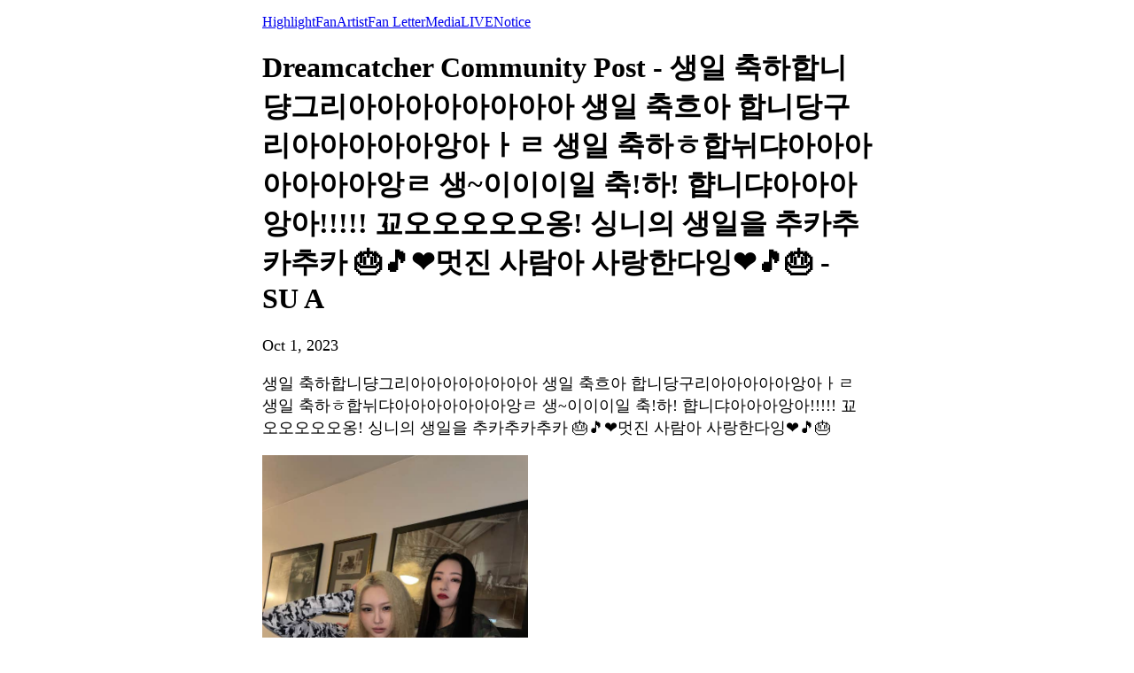

--- FILE ---
content_type: text/html; charset=utf-8
request_url: https://weverse.io/dreamcatcher/artist/4-135019244
body_size: 4804
content:
<html><head><meta charSet="utf-8"/><meta name="viewport" content="width=device-width, initial-scale=1.0"/><title>Dreamcatcher Community Post - 생일 축하합니댱그리아아아아아아아아
생일 축흐아 합니당구리아아아아아앙아ㅏㄹ
생일 축하ㅎ합뉘댜아아아아아아아앙ㄹ
생~이이이일 축!하! 햡니댜아아아앙아!!!!!
꾜오오오오오옹! 싱니의 생일을 추카추카추카
🎂🎵❤️멋진 사람아 사랑한다잉❤️🎵🎂 - SU A</title><link rel="shortcut icon" href="https://cdn-v2pstatic.weverse.io/wev_web_fe/assets/3_0_0/icons/logo192.png"/><link rel="apple-touch-icon" href="https://cdn-v2pstatic.weverse.io/wev_web_fe/assets/3_0_0/icons/logo192.png"/><meta name="title" content="Dreamcatcher Community Post - 생일 축하합니댱그리아아아아아아아아
생일 축흐아 합니당구리아아아아아앙아ㅏㄹ
생일 축하ㅎ합뉘댜아아아아아아아앙ㄹ
생~이이이일 축!하! 햡니댜아아아앙아!!!!!
꾜오오오오오옹! 싱니의 생일을 추카추카추카
🎂🎵❤️멋진 사람아 사랑한다잉❤️🎵🎂 - SU A"/><meta name="description" content="생일 축하합니댱그리아아아아아아아아
생일 축흐아 합니당구리아아아아아앙아ㅏㄹ
생일 축하ㅎ합뉘댜아아아아아아아앙ㄹ
생~이이이일 축!하! 햡니댜아아아앙아!!!!!
꾜오오오오오옹! 싱니의 생일을 추카추카추카
🎂🎵❤️멋진 사람아 사랑한다잉❤️🎵🎂 - SU A"/><meta name="robots" content="max-snippet:-1, max-image-preview:large, max-video-preview:-1"/><link rel="canonical" href="https://weverse.io/dreamcatcher/artist/4-135019244"/><link rel="alternate" hrefLang="x-default" href="https://weverse.io/dreamcatcher/artist/4-135019244"/><link rel="alternate" hrefLang="en" href="https://weverse.io/dreamcatcher/artist/4-135019244"/><link rel="alternate" hrefLang="ko" href="https://weverse.io/dreamcatcher/artist/4-135019244?hl=ko"/><link rel="alternate" hrefLang="ja" href="https://weverse.io/dreamcatcher/artist/4-135019244?hl=ja"/><link rel="alternate" hrefLang="zh-cn" href="https://weverse.io/dreamcatcher/artist/4-135019244?hl=zh-cn"/><link rel="alternate" hrefLang="zh-tw" href="https://weverse.io/dreamcatcher/artist/4-135019244?hl=zh-tw"/><link rel="alternate" hrefLang="es" href="https://weverse.io/dreamcatcher/artist/4-135019244?hl=es"/><link rel="alternate" href="android-app://co.benx.weverse"/><link rel="alternate" href="ios-app://1456559188"/><meta property="og:type" content="website"/><meta property="og:title" content="Dreamcatcher Community Post - 생일 축하합니댱그리"/><meta property="og:url" content="https://weverse.io/dreamcatcher/artist/4-135019244"/><meta property="og:image" content="https://phinf.wevpstatic.net/MjAyMzEwMDFfMTMx/MDAxNjk2MDg2MDU1MjA2.MFZLw8fkbG61nVAeM1punNq-pzTPmZQDCzZ-sL35_EMg.T5gOS0IrxZjlymD49miAzo7fYtzP_0G55JCd6diLU10g.JPEG/image.jpg?type=w1414"/><meta property="og:description" content="생일 축하합니댱그리아아아아아아아아
생일 축흐아 합니당구리아아아아아앙아ㅏㄹ
생일 축하ㅎ합뉘댜아아아아아아아앙ㄹ
생~이이이일 축!하! 햡니댜아아아앙아!!!!!
꾜오오오오오옹! 싱니의 생"/><meta name="twitter:card" content="summary_large_image"/><meta name="twitter:site" content="@weverseofficial"/><meta name="twitter:creator" content="@weverseofficial"/><meta name="twitter:title" content="Dreamcatcher Community Post - 생일 축하합니댱그리"/><meta name="twitter:description" content="생일 축하합니댱그리아아아아아아아아
생일 축흐아 합니당구리아아아아아앙아ㅏㄹ
생일 축하ㅎ합뉘댜아아아아아아아앙ㄹ
생~이이이일 축!하! 햡니댜아아아앙아!!!!!
꾜오오오오오옹! 싱니의 생"/><meta name="twitter:image" content="https://phinf.wevpstatic.net/MjAyMzEwMDFfMTMx/MDAxNjk2MDg2MDU1MjA2.MFZLw8fkbG61nVAeM1punNq-pzTPmZQDCzZ-sL35_EMg.T5gOS0IrxZjlymD49miAzo7fYtzP_0G55JCd6diLU10g.JPEG/image.jpg?type=w1414"/><meta name="twitter:url" content="https://weverse.io/dreamcatcher/artist/4-135019244"/><meta name="weibo:type" content="webpage"/><meta name="weibo:webpage:title" content="Dreamcatcher Community Post - 생일 축하합니댱그리"/><meta name="weibo:webpage:url" content="https://weverse.io/dreamcatcher/artist/4-135019244"/><meta name="weibo:webpage:image" content="https://phinf.wevpstatic.net/MjAyMzEwMDFfMTMx/MDAxNjk2MDg2MDU1MjA2.MFZLw8fkbG61nVAeM1punNq-pzTPmZQDCzZ-sL35_EMg.T5gOS0IrxZjlymD49miAzo7fYtzP_0G55JCd6diLU10g.JPEG/image.jpg?type=w1414"/><meta name="weibo:webpage:description" content="생일 축하합니댱그리아아아아아아아아
생일 축흐아 합니당구리아아아아아앙아ㅏㄹ
생일 축하ㅎ합뉘댜아아아아아아아앙ㄹ
생~이이이일 축!하! 햡니댜아아아앙아!!!!!
꾜오오오오오옹! 싱니의 생"/><script type="application/ld+json">{"@context":"https://schema.org","@type":"WebSite","name":"Weverse Dreamcatcher","url":"https://weverse.io/dreamcatcher/highlight","sameAs":["https://www.youtube.com/channel/UCijULR2sXLutCRBtW3_WEfA","http://instagram.com/hf_dreamcatcher"," https://twitter.com/hf_dreamcatcher ","https://www.tiktok.com/@official_dreamcatcher","https://cafe.daum.net/Dreamcatcher7"]}</script><script type="application/ld+json">{"@context":"https://schema.org","@type":"BreadcrumbList","itemListElement":[{"@type":"ListItem","position":1,"item":{"@id":"https://weverse.io","name":"Weverse"}},{"@type":"ListItem","position":2,"item":{"@id":"https://weverse.io/dreamcatcher","name":"DREAMCATCHER"}},{"@type":"ListItem","position":3,"item":{"@id":"https://weverse.io/dreamcatcher/artist","name":"ARTIST"}}]}</script><script type="application/ld+json">{"@context":"https://schema.org","@type":"Article","headline":"Dreamcatcher Community Post - 생일 축하합니댱그리아아아아아아아아\n생일 축흐아 합니당구리아아아아아앙아ㅏㄹ\n생일 축하ㅎ합뉘댜아아아아아아아앙ㄹ\n생~이이이일 축!하! 햡니댜아아아앙아!!!!!\n꾜오오오오오옹! 싱니의 생일을 추카추카추카\n🎂🎵❤️멋진 사람아 사랑한다잉❤️🎵🎂 - SU A","datePublished":"2023-09-30T15:00:55.408Z","dateModified":"2023-09-30T15:00:55.408Z","author":[{"@type":"Person","name":"SU A","url":"https://weverse.io/dreamcatcher/highlight"}],"publisher":{"name":"Weverse Dreamcatcher","url":"https://weverse.io/dreamcatcher/highlight"},"image":["https://phinf.wevpstatic.net/MjAyMzEwMDFfMTMx/MDAxNjk2MDg2MDU1MjA2.MFZLw8fkbG61nVAeM1punNq-pzTPmZQDCzZ-sL35_EMg.T5gOS0IrxZjlymD49miAzo7fYtzP_0G55JCd6diLU10g.JPEG/image.jpg"]}</script><script type="application/ld+json">[{"@context":"https://schema.org/","@type":"ImageObject","contentUrl":"https://phinf.wevpstatic.net/MjAyMzEwMDFfMTMx/MDAxNjk2MDg2MDU1MjA2.MFZLw8fkbG61nVAeM1punNq-pzTPmZQDCzZ-sL35_EMg.T5gOS0IrxZjlymD49miAzo7fYtzP_0G55JCd6diLU10g.JPEG/image.jpg","creditText":"Dreamcatcher Community Post - 생일 축하합니댱그리아아아아아아아아\n생일 축흐아 합니당구리아아아아아앙아ㅏㄹ\n생일 축하ㅎ합뉘댜아아아아아아아앙ㄹ\n생~이이이일 축!하! 햡니댜아아아앙아!!!!!\n꾜오오오오오옹! 싱니의 생일을 추카추카추카\n🎂🎵❤️멋진 사람아 사랑한다잉❤️🎵🎂 - SU A","creator":{"@type":"Organization","name":"Weverse Dreamcatcher"}}]</script><style>
  html, body { max-width: 720px; margin: 0 auto; }
  body { padding: 16px; }
  p { font-size: 18px; line-height: 1.4; }
  .img { display: block; max-width: 300px; }
  .img + .img { margin-top: 16px; }
  .link { margin-top: 20px; display: block; word-break: break-all; overflow-wrap: break-word; }
  .nav { margin-top: 20px; }
  .navList { margin: 0; padding: 0; }
  .navListItem { margin-top: 20px; display: block; word-break: break-all; overflow-wrap: break-word; }
</style></head><body><div role="tablist" aria-orientation="horizontal"><a role="tab" aria-current="page" href="/dreamcatcher/highlight">Highlight</a><a role="tab" href="/dreamcatcher/feed">Fan</a><a role="tab" href="/dreamcatcher/artist">Artist</a><a role="tab" href="/dreamcatcher/fanletter">Fan Letter</a><a role="tab" href="/dreamcatcher/media">Media</a><a role="tab" href="/dreamcatcher/live">LIVE</a><a role="tab" href="/dreamcatcher/notice">Notice</a></div><h1 data-nosnippet="true" class="daum-wm-title">Dreamcatcher Community Post - 생일 축하합니댱그리아아아아아아아아
생일 축흐아 합니당구리아아아아아앙아ㅏㄹ
생일 축하ㅎ합뉘댜아아아아아아아앙ㄹ
생~이이이일 축!하! 햡니댜아아아앙아!!!!!
꾜오오오오오옹! 싱니의 생일을 추카추카추카
🎂🎵❤️멋진 사람아 사랑한다잉❤️🎵🎂 - SU A</h1><p data-nosnippet="true" class="daum-wm-datetime">Oct 1, 2023</p><p class="daum-wm-content">생일 축하합니댱그리아아아아아아아아
생일 축흐아 합니당구리아아아아아앙아ㅏㄹ
생일 축하ㅎ합뉘댜아아아아아아아앙ㄹ
생~이이이일 축!하! 햡니댜아아아앙아!!!!!
꾜오오오오오옹! 싱니의 생일을 추카추카추카
🎂🎵❤️멋진 사람아 사랑한다잉❤️🎵🎂</p><img class="img" src="https://phinf.wevpstatic.net/MjAyMzEwMDFfMTMx/MDAxNjk2MDg2MDU1MjA2.MFZLw8fkbG61nVAeM1punNq-pzTPmZQDCzZ-sL35_EMg.T5gOS0IrxZjlymD49miAzo7fYtzP_0G55JCd6diLU10g.JPEG/image.jpg?type=w670" alt=""/><div data-nosnippet="true"><a class="link" href="https://weverse.io/dreamcatcher/artist/4-135019202">존재자체가 든든 울 시여니 생일 축하해요💙</a><a class="link" href="https://weverse.io/dreamcatcher/artist/0-127070366">멋진 추석을 보내렴 인썸니아 ✌🏻</a><a class="link" href="https://weverse.io/dreamcatcher/artist/0-125641931">시연엉니의 작품  제목:개구리</a><a class="link" href="https://weverse.io/dreamcatcher/artist/1-125589024">시차 적응 대실패</a><a class="link" href="https://weverse.io/dreamcatcher/artist/1-125406998">❤️뽀야 날라간댜❤️</a><a class="link" href="https://weverse.io/dreamcatcher/artist/4-131464665">좀따봐!!!!!❤️</a><a class="link" href="https://weverse.io/dreamcatcher/artist/1-125391623">기다려줘❤️갔다올겡!!!</a><a class="link" href="https://weverse.io/dreamcatcher/artist/2-124824249">데미안 찍을 적 ..</a><a class="link" href="https://weverse.io/dreamcatcher/artist/2-124244849">🫶🏻👍🏻</a><a class="link" href="https://weverse.io/dreamcatcher/artist/4-128257694">Photo uploaded.</a><a class="link" href="https://weverse.io/dreamcatcher/artist/2-123703926">사랑하는 기요미 수아언니 생일 축하축하해요 해벌데~~~~~~ 💙💙💙💙💙💙💙💙💙💙💙💙💙 수아시 🐥</a><a class="link" href="https://weverse.io/dreamcatcher/artist/4-128025088">저…저기요 제 겨드랑이를 찔리는 그분!!!!!생일 축하해용❤️‍🔥❤️‍🔥❤️‍🔥헷 ㅋㅋㅋㅋㅋ솨랑해😘</a><a class="link" href="https://weverse.io/dreamcatcher/artist/0-123658956">울 수아언니 생일 너무너무 축하해요  매년 함께여서 행복해여💗 즐거운 하루 보냅시다 우리😍 세상에서 젤 사룽해요😍</a><a class="link" href="https://weverse.io/dreamcatcher/artist/3-127963347">햅삐수아데이</a><a class="link" href="https://weverse.io/dreamcatcher/artist/0-123628800">❤️뽀야 생일축하해용❤️ 오늘 생일 잘 보내고 내일도 잘 보내고 낼모레도 아니 평생 나랑 잘 지내장❤️❤️❤️</a><a class="link" href="https://weverse.io/dreamcatcher/artist/3-127203085">모두들 잘자  😄😄🫶🏻</a><a class="link" href="https://weverse.io/dreamcatcher/artist/3-126241642">说拜就拜啦</a><a class="link" href="https://weverse.io/dreamcatcher/artist/1-122644164">숟가락 셀카...💕</a><a class="link" href="https://weverse.io/dreamcatcher/artist/1-122579499">missed me? :)</a><a class="link" href="https://weverse.io/dreamcatcher/artist/4-125624316">춱</a><a class="link" href="https://weverse.io/dreamcatcher/artist/0-121760627">비가 많이 와 🫶🏻 비 맞지 말고 맛난 거 많이 먹고 감기 조심하고 내 생각 많이 하면서  행복하게 보내 오늘도</a><a class="link" href="https://weverse.io/dreamcatcher/artist/3-123904414">🩷두근🩷</a><a class="link" href="https://weverse.io/dreamcatcher/artist/4-123608248">덥다</a><a class="link" href="https://weverse.io/dreamcatcher/artist/3-123109563">Photo uploaded.</a><a class="link" href="https://weverse.io/dreamcatcher/artist/3-122835557">잠깐이지만 좋아쏘~~&gt; &lt;</a><a class="link" href="https://weverse.io/dreamcatcher/artist/2-120905606">즐거운 팝업 스토어 🥳</a><a class="link" href="https://weverse.io/dreamcatcher/artist/3-122441404">푸히히 🥰</a><a class="link" href="https://weverse.io/dreamcatcher/artist/3-122429178">한계란 없는 사람🩷 성격 좋아보이는 나🩷 그리고 이 모든걸 귀여워 해주는 그대들은 진정한 사랑꾼💕💕💕 나 귀엽찌?😉🤏🏻</a><a class="link" href="https://weverse.io/dreamcatcher/artist/4-122420378">좋은 하루 🍀</a><a class="link" href="https://weverse.io/dreamcatcher/artist/0-120753154">더…….워………………………..</a><a class="link" href="https://weverse.io/dreamcatcher/artist/3-121979126">왔다!☺️</a><a class="link" href="https://weverse.io/dreamcatcher/artist/4-121972361">도착☺️</a><a class="link" href="https://weverse.io/dreamcatcher/artist/1-120522249">동이랑 즐거운 즉흥 데이트으으으으!!!🫧🫶🏻</a><a class="link" href="https://weverse.io/dreamcatcher/artist/4-121692675">오늘 셀프헤메 어때?😛</a><a class="link" href="https://weverse.io/dreamcatcher/artist/3-121455520">Photo uploaded.</a><a class="link" href="https://weverse.io/dreamcatcher/artist/0-120300358">뭐해 이뿌뤼들</a><a class="link" href="https://weverse.io/dreamcatcher/artist/0-120154754">좔자 이뿌뤼들</a><a class="link" href="https://weverse.io/dreamcatcher/artist/3-120475992">감사합니다. 살면서 이렇게 큰 사랑은 받아보지 못할거에요. 저희로 인해 여러분이 항상 행복했으면 좋겠어요.🌿 최선을 다할게요</a><a class="link" href="https://weverse.io/dreamcatcher/artist/3-120465858">썸냐들 이렇게 넘치는 사랑을 받아도 될까라는 생각이 많이 드는 밤이네요 정말 너무 감사해요 많이 사랑합니당❤️</a><a class="link" href="https://weverse.io/dreamcatcher/artist/3-120465499">고마워 썸냐들❤️ 어제에 이어 오늘도 멋진 상을 받은 게 꿈같아 ㅠㅠ 우리 썸냐들… 드림캐쳐 자랑스러운 1위 가수 만들어 줘서 고마워❤️ 더 자랑스럽게 만들어 줄게!!❤️</a><a class="link" href="https://weverse.io/dreamcatcher/artist/3-120464987">인썸니아 고맙고 너무 사랑해 우리를 믿어 준 만큼 보답할게</a><a class="link" href="https://weverse.io/dreamcatcher/artist/2-119899702">4관왕이라니ㅠㅠㅜㅠㅠㅠ 너무 행복해서 웃음이 멈추질 않아요🤭🤭🤭 썸냐들과 함께 하는 난 정말 복받았다!!! 또 한 번의 기적을 만들어준 멋진 썸냐들 고마워요 썸냐들 내가 정말 많이 사랑해🫂💜🫶🏻🥹🐥💖👄😉😍😭👍🏻✨🫰🏻🩷❤️</a><a class="link" href="https://weverse.io/dreamcatcher/artist/4-120444717">아아아아아아까 찍은 사진</a><a class="link" href="https://weverse.io/dreamcatcher/artist/1-119864146">Photo uploaded.</a><a class="link" href="https://weverse.io/dreamcatcher/artist/0-119847401">우리 썸냐들 많이 많이 많~이 고마워❤️❤️❤️</a><a class="link" href="https://weverse.io/dreamcatcher/artist/0-119847279">썸냐들 너무너무 고마워🥰  행복하게 해줘서 고맙고  함께여서 고마워</a><a class="link" href="https://weverse.io/dreamcatcher/artist/1-119863532">썸냐들 오늘 정말 고마워용🫶🏻💜🫶🏻 우리 썸냐들이 최고야!!!!!!! 그대들은 나의 영웅이야✨✨ 장말 너무 행복해이이잉 썸냐들도 축하행!!! 든든한 우리 편!!!! 내 편!!!!!🩷🩷</a><a class="link" href="https://weverse.io/dreamcatcher/artist/4-120354636">아웅 졸려 이따 만나</a><a class="link" href="https://weverse.io/dreamcatcher/artist/3-120143982">팬싸장에서 털뭉치 귀요미를 보았다 ❤️</a><a class="link" href="https://weverse.io/dreamcatcher/artist/4-119941411">오늘 밍꼬 밥🐰</a></div><nav class="nav" role="navigation" aria-label="Navigate Weverse" data-nosnippet="true"><ul class="navList" data-nosnippet="true"><li class="navListItem" data-nosnippet="true"><a href="https://weverse.io" title="Weverse" data-nosnippet="true"></a></li><li class="navListItem" data-nosnippet="true"><a href="https://weverse.io/bts/feed" data-nosnippet="true"></a></li><li class="navListItem" data-nosnippet="true"><a href="https://weverse.io/blackpink/feed" data-nosnippet="true"></a></li><li class="navListItem" data-nosnippet="true"><a href="https://concert.weverse.io" data-nosnippet="true"></a></li><li class="navListItem" data-nosnippet="true"><a href="https://weverse.io/bts/live" data-nosnippet="true"></a></li><li class="navListItem" data-nosnippet="true"><a href="https://weverse.io/blackpink/live" data-nosnippet="true"></a></li><li class="navListItem" data-nosnippet="true"><a href="https://weverse.io/txt/live" data-nosnippet="true"></a></li><li class="navListItem" data-nosnippet="true"><a href="https://weverse.io/seventeen/live" data-nosnippet="true"></a></li><li class="navListItem" data-nosnippet="true"><a href="https://weverse.io/enhypen/live" data-nosnippet="true"></a></li><li class="navListItem" data-nosnippet="true"><a href="https://weverse.io/bts/media" data-nosnippet="true"></a></li><li class="navListItem" data-nosnippet="true"><a href="https://weverse.io/txt/media" data-nosnippet="true"></a></li><li class="navListItem" data-nosnippet="true"><a href="https://weverse.io/seventeen/media" data-nosnippet="true"></a></li><li class="navListItem" data-nosnippet="true"><a href="https://weverse.io/enhypen/media" data-nosnippet="true"></a></li><li class="navListItem" data-nosnippet="true"><a href="https://weverse.io/blackpink/media" data-nosnippet="true"></a></li><li class="navListItem" data-nosnippet="true"><a href="https://magazine.weverse.io" data-nosnippet="true"></a></li><li class="navListItem" data-nosnippet="true"><a href="https://weverse.io/txt/feed" data-nosnippet="true"></a></li><li class="navListItem" data-nosnippet="true"><a href="https://weverse.io/seventeen/feed" data-nosnippet="true"></a></li><li class="navListItem" data-nosnippet="true"><a href="https://weverse.io/enhypen/feed" data-nosnippet="true"></a></li></ul></nav></body></html>